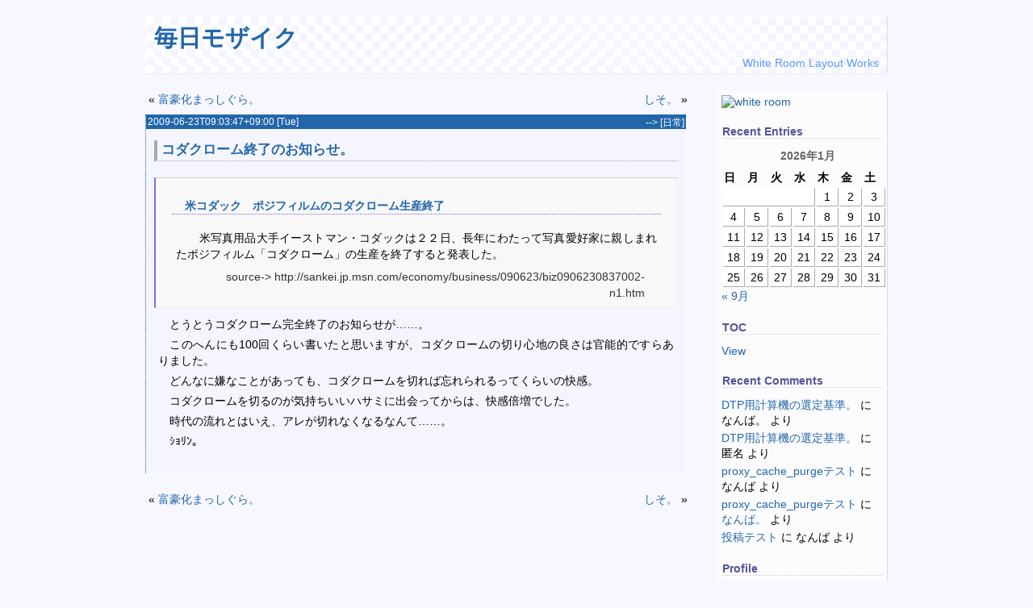

--- FILE ---
content_type: text/html; charset=UTF-8
request_url: https://www.white-room.jp/blog/?p=535
body_size: 6673
content:
<!DOCTYPE html PUBLIC "-//W3C//DTD XHTML 1.0 Transitional//EN" "http://www.w3.org/TR/xhtml1/DTD/xhtml1-transitional.dtd"><html
xmlns=http://www.w3.org/1999/xhtml lang=ja><head
profile=http://gmpg.org/xfn/11><style>img.lazy{min-height:1px}</style><link
href=https://www.white-room.jp/blog/wp-content/plugins/w3-total-cache/pub/js/lazyload.min.js?x16489 as=script><meta
http-equiv="Content-Type" content="text/html; charset=UTF-8"><title>
毎日モザイク&raquo; Blog Archive   &raquo; コダクローム終了のお知らせ。</title><link
rel=stylesheet href=https://www.white-room.jp/blog/wp-content/cache/minify/b7ecf.css?x16489 media=all><link
rel=alternate type=application/rss+xml title="毎日モザイク RSS Feed" href="https://www.white-room.jp/blog/?feed=rss2"><link
rel=pingback href=https://www.white-room.jp/blog/xmlrpc.php>
 <script src=https://www.white-room.jp/blog/wp-content/cache/minify/fcc97.js?x16489></script> <meta
name='robots' content='max-image-preview:large'><meta
name="dlm-version" content="5.1.6"><link
rel=alternate title="oEmbed (JSON)" type=application/json+oembed href="https://www.white-room.jp/blog/index.php?rest_route=%2Foembed%2F1.0%2Fembed&#038;url=https%3A%2F%2Fwww.white-room.jp%2Fblog%2F%3Fp%3D535"><link
rel=alternate title="oEmbed (XML)" type=text/xml+oembed href="https://www.white-room.jp/blog/index.php?rest_route=%2Foembed%2F1.0%2Fembed&#038;url=https%3A%2F%2Fwww.white-room.jp%2Fblog%2F%3Fp%3D535&#038;format=xml"><style id=wp-img-auto-sizes-contain-inline-css type=text/css>img:is([sizes=auto i],[sizes^="auto," i]){contain-intrinsic-size:3000px 1500px}</style><style id=wp-emoji-styles-inline-css type=text/css>img.wp-smiley,img.emoji{display:inline !important;border:none !important;box-shadow:none !important;height:1em !important;width:1em !important;margin:0
0.07em !important;vertical-align:-0.1em !important;background:none !important;padding:0
!important}</style><link
rel=stylesheet href=https://www.white-room.jp/blog/wp-content/cache/minify/560f3.css?x16489 media=all><style id=global-styles-inline-css type=text/css>/*<![CDATA[*/:root{--wp--preset--aspect-ratio--square:1;--wp--preset--aspect-ratio--4-3:4/3;--wp--preset--aspect-ratio--3-4:3/4;--wp--preset--aspect-ratio--3-2:3/2;--wp--preset--aspect-ratio--2-3:2/3;--wp--preset--aspect-ratio--16-9:16/9;--wp--preset--aspect-ratio--9-16:9/16;--wp--preset--color--black:#000;--wp--preset--color--cyan-bluish-gray:#abb8c3;--wp--preset--color--white:#fff;--wp--preset--color--pale-pink:#f78da7;--wp--preset--color--vivid-red:#cf2e2e;--wp--preset--color--luminous-vivid-orange:#ff6900;--wp--preset--color--luminous-vivid-amber:#fcb900;--wp--preset--color--light-green-cyan:#7bdcb5;--wp--preset--color--vivid-green-cyan:#00d084;--wp--preset--color--pale-cyan-blue:#8ed1fc;--wp--preset--color--vivid-cyan-blue:#0693e3;--wp--preset--color--vivid-purple:#9b51e0;--wp--preset--gradient--vivid-cyan-blue-to-vivid-purple:linear-gradient(135deg,rgb(6,147,227) 0%,rgb(155,81,224) 100%);--wp--preset--gradient--light-green-cyan-to-vivid-green-cyan:linear-gradient(135deg,rgb(122,220,180) 0%,rgb(0,208,130) 100%);--wp--preset--gradient--luminous-vivid-amber-to-luminous-vivid-orange:linear-gradient(135deg,rgb(252,185,0) 0%,rgb(255,105,0) 100%);--wp--preset--gradient--luminous-vivid-orange-to-vivid-red:linear-gradient(135deg,rgb(255,105,0) 0%,rgb(207,46,46) 100%);--wp--preset--gradient--very-light-gray-to-cyan-bluish-gray:linear-gradient(135deg,rgb(238,238,238) 0%,rgb(169,184,195) 100%);--wp--preset--gradient--cool-to-warm-spectrum:linear-gradient(135deg,rgb(74,234,220) 0%,rgb(151,120,209) 20%,rgb(207,42,186) 40%,rgb(238,44,130) 60%,rgb(251,105,98) 80%,rgb(254,248,76) 100%);--wp--preset--gradient--blush-light-purple:linear-gradient(135deg,rgb(255,206,236) 0%,rgb(152,150,240) 100%);--wp--preset--gradient--blush-bordeaux:linear-gradient(135deg,rgb(254,205,165) 0%,rgb(254,45,45) 50%,rgb(107,0,62) 100%);--wp--preset--gradient--luminous-dusk:linear-gradient(135deg,rgb(255,203,112) 0%,rgb(199,81,192) 50%,rgb(65,88,208) 100%);--wp--preset--gradient--pale-ocean:linear-gradient(135deg,rgb(255,245,203) 0%,rgb(182,227,212) 50%,rgb(51,167,181) 100%);--wp--preset--gradient--electric-grass:linear-gradient(135deg,rgb(202,248,128) 0%,rgb(113,206,126) 100%);--wp--preset--gradient--midnight:linear-gradient(135deg,rgb(2,3,129) 0%,rgb(40,116,252) 100%);--wp--preset--font-size--small:13px;--wp--preset--font-size--medium:20px;--wp--preset--font-size--large:36px;--wp--preset--font-size--x-large:42px;--wp--preset--spacing--20:0.44rem;--wp--preset--spacing--30:0.67rem;--wp--preset--spacing--40:1rem;--wp--preset--spacing--50:1.5rem;--wp--preset--spacing--60:2.25rem;--wp--preset--spacing--70:3.38rem;--wp--preset--spacing--80:5.06rem;--wp--preset--shadow--natural:6px 6px 9px rgba(0, 0, 0, 0.2);--wp--preset--shadow--deep:12px 12px 50px rgba(0, 0, 0, 0.4);--wp--preset--shadow--sharp:6px 6px 0px rgba(0, 0, 0, 0.2);--wp--preset--shadow--outlined:6px 6px 0px -3px rgb(255, 255, 255), 6px 6px rgb(0, 0, 0);--wp--preset--shadow--crisp:6px 6px 0px rgb(0, 0, 0)}:where(.is-layout-flex){gap:0.5em}:where(.is-layout-grid){gap:0.5em}body .is-layout-flex{display:flex}.is-layout-flex{flex-wrap:wrap;align-items:center}.is-layout-flex>:is(*,div){margin:0}body .is-layout-grid{display:grid}.is-layout-grid>:is(*,div){margin:0}:where(.wp-block-columns.is-layout-flex){gap:2em}:where(.wp-block-columns.is-layout-grid){gap:2em}:where(.wp-block-post-template.is-layout-flex){gap:1.25em}:where(.wp-block-post-template.is-layout-grid){gap:1.25em}.has-black-color{color:var(--wp--preset--color--black) !important}.has-cyan-bluish-gray-color{color:var(--wp--preset--color--cyan-bluish-gray) !important}.has-white-color{color:var(--wp--preset--color--white) !important}.has-pale-pink-color{color:var(--wp--preset--color--pale-pink) !important}.has-vivid-red-color{color:var(--wp--preset--color--vivid-red) !important}.has-luminous-vivid-orange-color{color:var(--wp--preset--color--luminous-vivid-orange) !important}.has-luminous-vivid-amber-color{color:var(--wp--preset--color--luminous-vivid-amber) !important}.has-light-green-cyan-color{color:var(--wp--preset--color--light-green-cyan) !important}.has-vivid-green-cyan-color{color:var(--wp--preset--color--vivid-green-cyan) !important}.has-pale-cyan-blue-color{color:var(--wp--preset--color--pale-cyan-blue) !important}.has-vivid-cyan-blue-color{color:var(--wp--preset--color--vivid-cyan-blue) !important}.has-vivid-purple-color{color:var(--wp--preset--color--vivid-purple) !important}.has-black-background-color{background-color:var(--wp--preset--color--black) !important}.has-cyan-bluish-gray-background-color{background-color:var(--wp--preset--color--cyan-bluish-gray) !important}.has-white-background-color{background-color:var(--wp--preset--color--white) !important}.has-pale-pink-background-color{background-color:var(--wp--preset--color--pale-pink) !important}.has-vivid-red-background-color{background-color:var(--wp--preset--color--vivid-red) !important}.has-luminous-vivid-orange-background-color{background-color:var(--wp--preset--color--luminous-vivid-orange) !important}.has-luminous-vivid-amber-background-color{background-color:var(--wp--preset--color--luminous-vivid-amber) !important}.has-light-green-cyan-background-color{background-color:var(--wp--preset--color--light-green-cyan) !important}.has-vivid-green-cyan-background-color{background-color:var(--wp--preset--color--vivid-green-cyan) !important}.has-pale-cyan-blue-background-color{background-color:var(--wp--preset--color--pale-cyan-blue) !important}.has-vivid-cyan-blue-background-color{background-color:var(--wp--preset--color--vivid-cyan-blue) !important}.has-vivid-purple-background-color{background-color:var(--wp--preset--color--vivid-purple) !important}.has-black-border-color{border-color:var(--wp--preset--color--black) !important}.has-cyan-bluish-gray-border-color{border-color:var(--wp--preset--color--cyan-bluish-gray) !important}.has-white-border-color{border-color:var(--wp--preset--color--white) !important}.has-pale-pink-border-color{border-color:var(--wp--preset--color--pale-pink) !important}.has-vivid-red-border-color{border-color:var(--wp--preset--color--vivid-red) !important}.has-luminous-vivid-orange-border-color{border-color:var(--wp--preset--color--luminous-vivid-orange) !important}.has-luminous-vivid-amber-border-color{border-color:var(--wp--preset--color--luminous-vivid-amber) !important}.has-light-green-cyan-border-color{border-color:var(--wp--preset--color--light-green-cyan) !important}.has-vivid-green-cyan-border-color{border-color:var(--wp--preset--color--vivid-green-cyan) !important}.has-pale-cyan-blue-border-color{border-color:var(--wp--preset--color--pale-cyan-blue) !important}.has-vivid-cyan-blue-border-color{border-color:var(--wp--preset--color--vivid-cyan-blue) !important}.has-vivid-purple-border-color{border-color:var(--wp--preset--color--vivid-purple) !important}.has-vivid-cyan-blue-to-vivid-purple-gradient-background{background:var(--wp--preset--gradient--vivid-cyan-blue-to-vivid-purple) !important}.has-light-green-cyan-to-vivid-green-cyan-gradient-background{background:var(--wp--preset--gradient--light-green-cyan-to-vivid-green-cyan) !important}.has-luminous-vivid-amber-to-luminous-vivid-orange-gradient-background{background:var(--wp--preset--gradient--luminous-vivid-amber-to-luminous-vivid-orange) !important}.has-luminous-vivid-orange-to-vivid-red-gradient-background{background:var(--wp--preset--gradient--luminous-vivid-orange-to-vivid-red) !important}.has-very-light-gray-to-cyan-bluish-gray-gradient-background{background:var(--wp--preset--gradient--very-light-gray-to-cyan-bluish-gray) !important}.has-cool-to-warm-spectrum-gradient-background{background:var(--wp--preset--gradient--cool-to-warm-spectrum) !important}.has-blush-light-purple-gradient-background{background:var(--wp--preset--gradient--blush-light-purple) !important}.has-blush-bordeaux-gradient-background{background:var(--wp--preset--gradient--blush-bordeaux) !important}.has-luminous-dusk-gradient-background{background:var(--wp--preset--gradient--luminous-dusk) !important}.has-pale-ocean-gradient-background{background:var(--wp--preset--gradient--pale-ocean) !important}.has-electric-grass-gradient-background{background:var(--wp--preset--gradient--electric-grass) !important}.has-midnight-gradient-background{background:var(--wp--preset--gradient--midnight) !important}.has-small-font-size{font-size:var(--wp--preset--font-size--small) !important}.has-medium-font-size{font-size:var(--wp--preset--font-size--medium) !important}.has-large-font-size{font-size:var(--wp--preset--font-size--large) !important}.has-x-large-font-size{font-size:var(--wp--preset--font-size--x-large) !important}/*]]>*/</style><style id=classic-theme-styles-inline-css type=text/css>/*! This file is auto-generated */
.wp-block-button__link{color:#fff;background-color:#32373c;border-radius:9999px;box-shadow:none;text-decoration:none;padding:calc(.667em + 2px) calc(1.333em + 2px);font-size:1.125em}.wp-block-file__button{background:#32373c;color:#fff;text-decoration:none}</style><link
rel=stylesheet href=https://www.white-room.jp/blog/wp-content/cache/minify/0fa58.css?x16489 media=all> <script type=text/javascript src="https://ajax.googleapis.com/ajax/libs/prototype/1.7.1.0/prototype.js?ver=1.7.1" id=prototype-js></script> <script type=text/javascript src="https://ajax.googleapis.com/ajax/libs/scriptaculous/1.9.0/scriptaculous.js?ver=1.9.0" id=scriptaculous-root-js></script> <script type=text/javascript src="https://ajax.googleapis.com/ajax/libs/scriptaculous/1.9.0/effects.js?ver=1.9.0" id=scriptaculous-effects-js></script> <script src=https://www.white-room.jp/blog/wp-content/cache/minify/bc2b5.js?x16489></script> <link
rel=https://api.w.org/ href="https://www.white-room.jp/blog/index.php?rest_route=/"><link
rel=alternate title=JSON type=application/json href="https://www.white-room.jp/blog/index.php?rest_route=/wp/v2/posts/535"><link
rel=EditURI type=application/rsd+xml title=RSD href=https://www.white-room.jp/blog/xmlrpc.php?rsd><meta
name="generator" content="WordPress 6.9"><link
rel=canonical href="https://www.white-room.jp/blog/?p=535"><link
rel=shortlink href='https://www.white-room.jp/blog/?p=535'> <script type=text/javascript>document.write('');</script> <style type=text/css>.recentcomments
a{display:inline !important;padding:0
!important;margin:0
!important}</style></head><body><div
class=page><div
class=header><h1><a
href=https://www.white-room.jp/blog/ >毎日モザイク</a></h1><div
class=description>
White Room Layout Works</div></div><hr><div
class=wrapper><div
class=content><div
class=navigation><div
class=previouspostslink>&laquo; <a
href="https://www.white-room.jp/blog/?p=534" rel=prev>富豪化まっしぐら。</a></div><div
class=nextpostslink><a
href="https://www.white-room.jp/blog/?p=536" rel=next>しそ。</a> &raquo;</div></div><div
class=post id=post-535><div
class=postheader>
2009-06-23T09:03:47+09:00 [Tue]<div
class=postcat>--&gt; [<a
href="https://www.white-room.jp/blog/?cat=7" rel=category>日常</a>]</div></div><h2>コダクローム終了のお知らせ。</h2><div
class=entry><blockquote
cite=http://sankei.jp.msn.com/economy/business/090623/biz0906230837002-n1.htm><h4><a
href=http://sankei.jp.msn.com/economy/business/090623/biz0906230837002-n1.htm target=_blank title=コダクローム終了のお知らせ>米コダック　ポジフィルムのコダクローム生産終了</a></h4><p>　米写真用品大手イーストマン・コダックは２２日、長年にわたって写真愛好家に親しまれたポジフィルム「コダクローム」の生産を終了すると発表した。</p></blockquote><p>とうとうコダクローム完全終了のお知らせが……。</p><p>このへんにも100回くらい書いたと思いますが、コダクロームの切り心地の良さは官能的ですらありました。</p><p>どんなに嫌なことがあっても、コダクロームを切れば忘れられるってくらいの快感。</p><p>コダクロームを切るのが気持ちいいハサミに出会ってからは、快感倍増でした。</p><p>時代の流れとはいえ、アレが切れなくなるなんて……。</p><p>ｼｮﾘﾝ。</p></div><div
class=postmetadata></div></div><div
class=comments></div><div
class=navigation><div
class=previouspostslink>&laquo; <a
href="https://www.white-room.jp/blog/?p=534" rel=prev>富豪化まっしぐら。</a></div><div
class=nextpostslink><a
href="https://www.white-room.jp/blog/?p=536" rel=next>しそ。</a> &raquo;</div></div></div><div
class=sidebar><ul>
<li
id=custom_html-2 class="widget_text widget widget_custom_html"><div
class="textwidget custom-html-widget"><a
href=https://www.white-room.jp/ alt=whiteroom title=whiterooom><img
class=lazy src="data:image/svg+xml,%3Csvg%20xmlns='http://www.w3.org/2000/svg'%20viewBox='0%200%20200%20200'%3E%3C/svg%3E" data-src=https://www.white-room.jp/top_images/wrmark.png?x16489 width=200 alt="white room"> </a></div></li><li
id=calendar-4 class="widget widget_calendar"><h2 class="widgettitle">Recent Entries</h2><div
id=calendar_wrap class=calendar_wrap><table
id=wp-calendar class=wp-calendar-table><caption>2026年1月</caption><thead><tr><th
scope=col aria-label=日曜日>日</th><th
scope=col aria-label=月曜日>月</th><th
scope=col aria-label=火曜日>火</th><th
scope=col aria-label=水曜日>水</th><th
scope=col aria-label=木曜日>木</th><th
scope=col aria-label=金曜日>金</th><th
scope=col aria-label=土曜日>土</th></tr></thead><tbody><tr><td
colspan=4 class=pad>&nbsp;</td><td>1</td><td>2</td><td>3</td></tr><tr><td>4</td><td>5</td><td>6</td><td>7</td><td>8</td><td>9</td><td>10</td></tr><tr><td>11</td><td>12</td><td>13</td><td>14</td><td>15</td><td>16</td><td>17</td></tr><tr><td>18</td><td>19</td><td>20</td><td>21</td><td>22</td><td>23</td><td>24</td></tr><tr><td
id=today>25</td><td>26</td><td>27</td><td>28</td><td>29</td><td>30</td><td>31</td></tr></tbody></table><nav
aria-label=前と次の月 class=wp-calendar-nav>
<span
class=wp-calendar-nav-prev><a
href="https://www.white-room.jp/blog/?m=202509">&laquo; 9月</a></span>
<span
class=pad>&nbsp;</span>
<span
class=wp-calendar-nav-next>&nbsp;</span></nav></div></li><li
id=text-368752584 class="widget widget_text"><h2 class="widgettitle">TOC</h2><div
class=textwidget><p><a
href="https://www.white-room.jp/blog/?page_id=1388" tip>View</a></p></div>
</li><li
id=recent-comments-2 class="widget widget_recent_comments"><h2 class="widgettitle">Recent Comments</h2><ul
id=recentcomments><li
class=recentcomments><a
href="https://www.white-room.jp/blog/?p=2811&#038;cpage=1#comment-22973">DTP用計算機の選定基準。</a> に <span
class=comment-author-link>なんば。</span> より</li><li
class=recentcomments><a
href="https://www.white-room.jp/blog/?p=2811&#038;cpage=1#comment-22972">DTP用計算機の選定基準。</a> に <span
class=comment-author-link>匿名</span> より</li><li
class=recentcomments><a
href="https://www.white-room.jp/blog/?p=1391&#038;cpage=1#comment-20164">proxy_cache_purgeテスト</a> に <span
class=comment-author-link>なんば</span> より</li><li
class=recentcomments><a
href="https://www.white-room.jp/blog/?p=1391&#038;cpage=1#comment-20157">proxy_cache_purgeテスト</a> に <span
class=comment-author-link><a
href=http://www.white-room.jp/ class=url rel=ugc>なんば。</a></span> より</li><li
class=recentcomments><a
href="https://www.white-room.jp/blog/?p=1390&#038;cpage=1#comment-20156">投稿テスト</a> に <span
class=comment-author-link>なんば</span> より</li></ul></li><li
id=custom_html-4 class="widget_text widget widget_custom_html"><h2 class="widgettitle">Profile</h2><div
class="textwidget custom-html-widget"><div
style=" color : #9999ff ; font-size : 1em ; font-weight:bold ; margin-bottom: 5px ;">なんば。</div><div
style = "color: #333333 ;" >
アレとかコレなんかの仕事をしています。</div></div></li><li
id=search-2 class="widget widget_search"><h2 class="widgettitle">Search</h2><form
method=get id=searchform action=https://www.white-room.jp/blog/ >
<label
class=hidden for=s>Search for:</label><div><input
type=text value name=s id=s title=検索文字列を入力してください>
<input
type=submit id=searchsubmit value=Search></div></form></li></div></div><hr><div
class=footer><p>Powered by<a
href=http://wordpress.org/ >WordPress</a>.<br>
Copyright © yoshiaki nanba. All rights reserved. <br>
Page generation :  0.032                         seconds. <br>
Cache updated at 2026-01-25T06:21:44+09:00</p> <script type=text/javascript id=dlm-xhr-js-extra>var dlmXHRtranslations = {"error":"An error occurred while trying to download the file. Please try again.","not_found":"\u30c0\u30a6\u30f3\u30ed\u30fc\u30c9\u304c\u5b58\u5728\u3057\u307e\u305b\u3093\u3002","no_file_path":"No file path defined.","no_file_paths":"\u30d5\u30a1\u30a4\u30eb\u30d1\u30b9\u304c\u6307\u5b9a\u3055\u308c\u3066\u3044\u307e\u305b\u3093\u3002","filetype":"Download is not allowed for this file type.","file_access_denied":"Access denied to this file.","access_denied":"Access denied. You do not have permission to download this file.","security_error":"Something is wrong with the file path.","file_not_found":"\u30d5\u30a1\u30a4\u30eb\u304c\u898b\u3064\u304b\u308a\u307e\u305b\u3093\u3002"};
//# sourceURL=dlm-xhr-js-extra</script> <script type=text/javascript id=dlm-xhr-js-before>const dlmXHR = {"xhr_links":{"class":["download-link","download-button"]},"prevent_duplicates":true,"ajaxUrl":"https:\/\/www.white-room.jp\/blog\/wp-admin\/admin-ajax.php"}; dlmXHRinstance = {}; const dlmXHRGlobalLinks = "https://www.white-room.jp/blog?download"; const dlmNonXHRGlobalLinks = []; dlmXHRgif = "https://www.white-room.jp/blog/wp-includes/images/spinner.gif"; const dlmXHRProgress = "1"
//# sourceURL=dlm-xhr-js-before</script> <script src=https://www.white-room.jp/blog/wp-content/cache/minify/feee0.js?x16489></script> <script id=wp-emoji-settings type=application/json>
{"baseUrl":"https://s.w.org/images/core/emoji/17.0.2/72x72/","ext":".png","svgUrl":"https://s.w.org/images/core/emoji/17.0.2/svg/","svgExt":".svg","source":{"concatemoji":"https://www.white-room.jp/blog/wp-includes/js/wp-emoji-release.min.js?ver=6.9"}}
</script> <script type=module>/*<![CDATA[*//*! This file is auto-generated */
const a=JSON.parse(document.getElementById("wp-emoji-settings").textContent),o=(window._wpemojiSettings=a,"wpEmojiSettingsSupports"),s=["flag","emoji"];function i(e){try{var t={supportTests:e,timestamp:(new Date).valueOf()};sessionStorage.setItem(o,JSON.stringify(t))}catch(e){}}function c(e,t,n){e.clearRect(0,0,e.canvas.width,e.canvas.height),e.fillText(t,0,0);t=new Uint32Array(e.getImageData(0,0,e.canvas.width,e.canvas.height).data);e.clearRect(0,0,e.canvas.width,e.canvas.height),e.fillText(n,0,0);const a=new Uint32Array(e.getImageData(0,0,e.canvas.width,e.canvas.height).data);return t.every((e,t)=>e===a[t])}function p(e,t){e.clearRect(0,0,e.canvas.width,e.canvas.height),e.fillText(t,0,0);var n=e.getImageData(16,16,1,1);for(let e=0;e<n.data.length;e++)if(0!==n.data[e])return!1;return!0}function u(e,t,n,a){switch(t){case"flag":return n(e,"\ud83c\udff3\ufe0f\u200d\u26a7\ufe0f","\ud83c\udff3\ufe0f\u200b\u26a7\ufe0f")?!1:!n(e,"\ud83c\udde8\ud83c\uddf6","\ud83c\udde8\u200b\ud83c\uddf6")&&!n(e,"\ud83c\udff4\udb40\udc67\udb40\udc62\udb40\udc65\udb40\udc6e\udb40\udc67\udb40\udc7f","\ud83c\udff4\u200b\udb40\udc67\u200b\udb40\udc62\u200b\udb40\udc65\u200b\udb40\udc6e\u200b\udb40\udc67\u200b\udb40\udc7f");case"emoji":return!a(e,"\ud83e\u1fac8")}return!1}function f(e,t,n,a){let r;const o=(r="undefined"!=typeof WorkerGlobalScope&&self instanceof WorkerGlobalScope?new OffscreenCanvas(300,150):document.createElement("canvas")).getContext("2d",{willReadFrequently:!0}),s=(o.textBaseline="top",o.font="600 32px Arial",{});return e.forEach(e=>{s[e]=t(o,e,n,a)}),s}function r(e){var t=document.createElement("script");t.src=e,t.defer=!0,document.head.appendChild(t)}a.supports={everything:!0,everythingExceptFlag:!0},new Promise(t=>{let n=function(){try{var e=JSON.parse(sessionStorage.getItem(o));if("object"==typeof e&&"number"==typeof e.timestamp&&(new Date).valueOf()<e.timestamp+604800&&"object"==typeof e.supportTests)return e.supportTests}catch(e){}return null}();if(!n){if("undefined"!=typeof Worker&&"undefined"!=typeof OffscreenCanvas&&"undefined"!=typeof URL&&URL.createObjectURL&&"undefined"!=typeof Blob)try{var e="postMessage("+f.toString()+"("+[JSON.stringify(s),u.toString(),c.toString(),p.toString()].join(",")+"));",a=new Blob([e],{type:"text/javascript"});const r=new Worker(URL.createObjectURL(a),{name:"wpTestEmojiSupports"});return void(r.onmessage=e=>{i(n=e.data),r.terminate(),t(n)})}catch(e){}i(n=f(s,u,c,p))}t(n)}).then(e=>{for(const n in e)a.supports[n]=e[n],a.supports.everything=a.supports.everything&&a.supports[n],"flag"!==n&&(a.supports.everythingExceptFlag=a.supports.everythingExceptFlag&&a.supports[n]);var t;a.supports.everythingExceptFlag=a.supports.everythingExceptFlag&&!a.supports.flag,a.supports.everything||((t=a.source||{}).concatemoji?r(t.concatemoji):t.wpemoji&&t.twemoji&&(r(t.twemoji),r(t.wpemoji)))});
//# sourceURL=https://www.white-room.jp/blog/wp-includes/js/wp-emoji-loader.min.js/*]]>*/</script> </div></div> <script>window.w3tc_lazyload=1,window.lazyLoadOptions={elements_selector:".lazy",callback_loaded:function(t){var e;try{e=new CustomEvent("w3tc_lazyload_loaded",{detail:{e:t}})}catch(a){(e=document.createEvent("CustomEvent")).initCustomEvent("w3tc_lazyload_loaded",!1,!1,{e:t})}window.dispatchEvent(e)}}</script><script src=https://www.white-room.jp/blog/wp-content/cache/minify/a876a.js?x16489 async></script> </body></html>

--- FILE ---
content_type: text/css; charset=utf-8
request_url: https://www.white-room.jp/blog/wp-content/cache/minify/b7ecf.css?x16489
body_size: 1985
content:
body{font-size:12px;font-family:Sans-Serif;word-wrap:break-word;color:#000}small{font-size:0.8em}h1{font-size:2.4em;font-weight:bold}h2{font-size:1.4em;font-weight:bold;color:#26A}h3{font-size:1.2em;font-weight:bold}h4{font-weight:bold;font-size:1.0em}pre{text-indent:0;overflow:auto;border:1px
solid #CCC;border-left:1px solid #333;padding:5px
20px;margin:10px
0;background:#F8F8F8}acronym,abbr{font-size:0.9em;letter-spacing: .07em;cursor:help;border-bottom:1px dashed #999}strong{color:#666}a{color:#26A;text-decoration:none}a:hover{color:#FFF;background:#AAF;text-shadow:none}hr{display:none}select{font-size:10px;background:#F0F0FF;border-top:1px solid #FFF;border-right:1px solid #999;border-bottom:1px solid #999;border-left:1px solid #FFF}body{margin:0;padding:0;background-color:#F7F7FF}.page{margin:0
auto;padding:0;width:960px}.header{margin:20px
20px 0 20px;padding:5px
10px;border-right:solid 1px #DDD;border-bottom:solid 1px #DDD;border-top:solid 1px #FFF;border-left:solid 1px #FFF;background:#F5F5FF url('/blog/wp-content/themes/whiteroom/images/header_back.gif?x16489') repeat}.wrapper{padding:20px;overflow:hidden}.content{margin:0;padding:0;width:676px;float:left}.sidebar{width:200px;float:right;margin:0;padding:20px
0}.footer{margin:20px
auto;clear:both}.header
h1{margin:2px
0;text-shadow:2px 2px 0 #FFF}.header
.description{font-size:1.2em;text-align:right;color:#5D99FF}.hmenu{margin:10px
20px}.hmenu
ul{display:inline;padding:0}.hmenu ul
li{padding:0;display:inline}.hmenu ul
li{font-size:1.2em;font-weight:bold}.hmenu ul li
.hmenu_rss{background:url('/blog/wp-content/themes/whiteroom/images/rss.png?x16489') no-repeat;padding-left:20px}.header,.hmenu{border-bottom:dotted 1px #DDD}.post{clear:both;margin:0
5px 20px 0;padding:10px;text-align:justify;overflow:hidden;border-right:1px solid #FFF;border-bottom:1px solid #FFF;border-left:1px dotted #26A;background-color:#F5F5FF}.post
h2{margin-bottom:5px;padding:0
0 2px 5px;text-align:left;color:#26A;border-left:4px solid #AAA;border-bottom:1px dotted #AAA;text-shadow:1px 1px 0 #FFF}.post
h3{font-size:1.1em;text-align:left;color:#7b68ee;margin-top:30px;border-left:2px solid #7b68ee}.post h3 .post-title{font-weight:bold;font-size:1.8em;color:#000;margin:0;padding:0;text-align:left}.post
h4{text-indent:1.1em;color:#7b68ee;border-bottom:1px dotted #7b68ee}div .archive-title{font-size:1.6em;font-weight:bold}.post
hr{display:block}.postheader{margin:-10px -10px 10px -10px;padding:2px;color:#FFF;background-color:#26A}.postheader
a{color:#FFF}.postcat{float:right}.postmetadata{clear:both;font-size:1.1em;color:#AAA;padding-left:4px;border-left:2px solid #888}.clear{clear:both}.entry{font-size:1.2em;text-indent:1.0em;line-height:1.4em;margin:20px
0}.entry
p{margin:5px}.entry
blockquote{border-left:2px solid #7b68ee;border-top:1px solid #CCC;border-right:1px solid #EEE;border-bottom:1px solid #EEE;font-size:1.0em;padding:5px
20px;margin:10px
0;background:#F8F8F8}blockquote[cite]:after{padding:0.2em 20px;display:block;content:"source->  "attr(cite);color:#333;text-align:right}.entry blockquote
blockquote{font-size:1em}.entry
fieldset{border:1px
dashed #CCC}.entry fieldset
legend{font-weight:bold}.entry
table{border-width:0 1px 1px 0;border-style:solid;border-color:#CCC;font-size:0.9em}.entry table tr
td{padding:5px
10px;border-width:1px 0 0 1px;border-style:solid;border-color:#CCC}.entry table tr
th{border-width:1px 0 0 1px;border-style:solid;border-color:#CCC;padding:5px
10px;background:#F4F4F4;color:#666;font-weight:bold;text-align:center}ins{text-decoration:none;color:#000;background:#DDF}.entry
ul{list-style-type:square;text-indent:0}.entry
ol{list-style-type:decimal;text-indent:0}.entry ol
ol{list-style-type:lower-alpha}.entry ol ol
ol{list-style-type:lower-roman}p
img{padding:0;max-width:100%}.centered{display:block;margin-left:auto;margin-right:auto}.alignright{display:block;float:right;padding:10px;margin:0
0 10px 20px;background-color:#FFF;border-right:1px solid #999;border-bottom:1px solid #999}.alignleft{padding:0;display:block;float:left}.aligncenter,div.aligncenter{display:block;margin-left:auto;margin-right:auto}.navigation{font-size:1.2em;clear:both;margin:0
0 30px 0}.navigation
.alignleft{float:left}.navigation
.alignright{float:right}.wp-caption{text-align:center;background-color:#FFF;padding:10px;border-right:1px solid #999;border-bottom:1px solid #999}.wp-caption
img{display:block;margin-left:auto;margin-right:auto;padding:0;border:0
none}.wp-caption p .wp-caption-text{font-size:9px;text-indent:0;line-height:12px;color:#333;padding:0;margin:0}.searchbox{padding:5px;text-align:center;clear:both}.center{text-align:center}.hidden{display:none}.comments{font-size:1.2em;line-height:1.4em}.commentlist{margin:20px
0;padding:0
0 1px 0;background:url('/blog/wp-content/themes/whiteroom/images/border_h.png?x16489') repeat-x bottom}.commentlist
li{list-style:none;margin:0;padding:0;background:url('/blog/wp-content/themes/whiteroom/images/border_h.png?x16489') repeat-x top}li.comment div,
li.pingback
div{padding:20px;overflow:auto}li.comment div div,
li.pingback div
div{padding:0;overflow:visible}.commentlist li
.even{background-color:#FAFAFA}.commentlist li
.odd{background-color:#F6F6F6}ul .children
li{list-style:none}img
.avatar{float:right;border:1px
solid #EEE;padding:2px;margin:0;background:#FFF}.comment-meta,.reply{margin:0;padding:0;font-size:0.8em}.comment-author
cite{font-style:normal;font-weight:bold}textarea.comment{width:100%}.comments
div.navigation{font-size:0.8em}input,textarea{border-top:1px solid #BBB;border-left:1px solid #BBB;border-right:1px solid #FFF;border-bottom:1px solid #FFF;background:#F0F0FF}.tb_url{background-color:#FAFAFF;font-size:0.9em;width:100%}.tb_box{margin-top:10px;margin-bottom:10px;padding:5px
10px 10px 10px;border-top:1px dotted #CFCFCF;border-bottom:1px dotted #CFCFCF;background-color:#FCFCFF}.sidebar{font:1.2em Sans-Serif;padding:5px;background-color:#FCFCFF;border-right:1px solid #DDD;border-bottom:1px solid #DDD;border-top:1px solid #FFF;border-left:1px solid #FFF}.sidebar
h2{font-family:Sans-Serif;font-size:1.0em;color:#559;padding:1px;background:url('/blog/wp-content/themes/whiteroom/images/border_h.png?x16489') repeat-x bottom}.sidebar ul,
.sidebar ul
ol{margin:0;padding:0}.sidebar ul
li{margin:0;padding:0;list-style-type:none;list-style-image:none;margin-bottom:20px}.sidebar ul .simple-stats{margin:0;background:url('/images/header_back.gif')}.sidebar ul p,
.sidebar ul
select{margin:5px
0 8px}.sidebar ul ul,
.sidebar ul
ol{margin:5px
0 0 0}.sidebar ul ul ul,
.sidebar ul
ol{margin:0
0 0 20px}.sidebar ul ol
li{list-style:decimal outside}.sidebar ul ul li,
.sidebar ul ol
li{margin:3px
0 0;padding:0;word-wrap:break-word}.sidebar ul .widget .textwidget a:hover{background:none}#wp-calendar{empty-cells:show;width:155px}#wp-calendar #next
a{padding-right:10px;text-align:right}#wp-calendar #prev
a{padding-left:10px;text-align:left}#wp-calendar
a{display:block}#wp-calendar
caption{font-weight:bold;text-align:center;margin:0
0 5px 8px;color:#666}#wp-calendar
td{padding:3px
5px;text-align:center;background-color:#FFF;border-bottom:1px solid #AAA;border-right:1px solid #AAA}#wp-calendar td
#today{background:#F0F0FF}#wp-calendar td #prev
a{padding:0;text-align:left;font-weight:normal}#wp-calendar td #next
a{padding:0;text-align:right;font-weight:normal}.footer{background:url('/blog/wp-content/themes/whiteroom/images/border_h.png?x16489') repeat-x top;padding:10px;text-align:center;font-size:1.1em;color:#888;margin:20px}.alignrightarrow{padding:0;margin:2px
10px 5px 0;display:block;float:right}.alignleftarrow{padding:0;margin:2px
10px 5px 0;display:block;float:left}.wp-pagenavi{float:none;margin:0
auto}.pages{margin-right:12px;padding:2px;border:1px
dotted #999;color:#666}.first,.last{padding:2px
5px;margin-left:2px;border:1px
solid #999}.previouspostslink{display:block;float:left;padding:2px;margin-left:2px}.nextpostslink{display:block;float:right;padding:2px;margin-right:2px}.smaller{padding:2px
5px;margin-left:2px;border:1px
solid #999}.larger{padding:2px
5px;margin-left:2px;border:1px
solid #999}.current{padding:2px;margin-left:2px;background:#99F;border:1px
solid #99F;color:#FFF}.extend{padding:2px;border:1px
solid #F7F7FF}body
div#toolTip{position:absolute;z-index:1000;width:270px;background:#444;border:1px
solid #99F;text-align:left;padding:6px;min-height:2em}body div#toolTip
p{margin:0px;padding:0px;color:#FFF;font:12px/14px sans-serif}body div#toolTip p
em{display:block;margin-top:3px;color:#99F;font-style:normal;font-weight:normal}body div#toolTip p em
span{font-weight:bold;color:#FFF}

--- FILE ---
content_type: text/css; charset=utf-8
request_url: https://www.white-room.jp/blog/wp-content/cache/minify/0fa58.css?x16489
body_size: 447
content:
.wp-pagenavi{clear:both}.wp-pagenavi a, .wp-pagenavi
span{text-decoration:none;border:1px
solid #BFBFBF;padding:3px
5px;margin:2px}.wp-pagenavi a:hover, .wp-pagenavi
span.current{border-color:#000}.wp-pagenavi
span.current{font-weight:bold}#stimuli_lightbox{position:absolute;left:0;width:100%;z-index:100;text-align:center;line-height:0}#stimuli_lightbox a
img{border:none}#stimuli_outerImageContainer{position:relative;background-color:#000;width:250px;height:250px;margin:0
auto}#stimuli_imageContainer{padding:10px}#stimuli_loading{position:absolute;top:40%;left:0%;height:25%;width:100%;text-align:center;line-height:0;background:transparent center url(/blog/wp-content/plugins/lightbox-2/Themes/Black/images/loading.gif?x16489) no-repeat}#stimuli_hoverNav{position:absolute;top:0;left:0;height:100%;width:100%;z-index:10}#stimuli_imageContainer>#stimuli_hoverNav{left:0}#stimuli_hoverNav
a{outline:none}#stimuli_prevLink,#stimuli_nextLink{width:49%;height:100%;background:transparent url(/blog/wp-content/plugins/lightbox-2/Themes/Black/images/blank.gif?x16489) no-repeat;display:block}#stimuli_prevLink{left:0;float:left}#stimuli_nextLink{right:0;float:right}#stimuli_prevLink:hover,#stimuli_prevLink:visited:hover{background:url(/blog/wp-content/plugins/lightbox-2/Themes/Black/images/prev.gif?x16489) left 55% no-repeat}#stimuli_nextLink:hover,#stimuli_nextLink:visited:hover{background:url(/blog/wp-content/plugins/lightbox-2/Themes/Black/images/next.gif?x16489) right 55% no-repeat}#stimuli_imageDataContainer{font:10px Verdana, Helvetica, sans-serif;background-color:#000;margin:0
auto;line-height:1.4em;overflow:auto;width:100%}#stimuli_imageData{padding:0
10px;color:#666}#stimuli_imageData
#stimuli_imageDetails{width:70%;float:left;text-align:left}#stimuli_imageData
#stimuli_caption{font-weight:bold}#stimuli_imageData
#stimuli_numberDisplay{display:block;clear:left;padding-bottom:1.0em}#stimuli_imageData
#stimuli_bottomNavClose{width:66px;float:right;padding-bottom:0.7em;background:url(/blog/wp-content/plugins/lightbox-2/Themes/Black/images/closelabel.gif?x16489) right 55% no-repeat;padding-top:1.0em;margin-bottom:1.0em}#stimuli_overlay{position:absolute;top:0;left:0;z-index:90;width:100%;height:500px;background-color:#000}

--- FILE ---
content_type: application/x-javascript; charset=utf-8
request_url: https://www.white-room.jp/blog/wp-content/cache/minify/fcc97.js?x16489
body_size: 1061
content:
Array.prototype.inArray=function(value){var i;for(i=0;i<this.length;i++){if(this[i]===value){return true;}}
return false;};function addEvent(obj,type,fn){if(obj.addEventListener){obj.addEventListener(type,fn,false);EventCache.add(obj,type,fn);}
else if(obj.attachEvent){obj["e"+type+fn]=fn;obj[type+fn]=function(){obj["e"+type+fn](window.event);}
obj.attachEvent("on"+type,obj[type+fn]);EventCache.add(obj,type,fn);}
else{obj["on"+type]=obj["e"+type+fn];}}
var EventCache=function(){var listEvents=[];return{listEvents:listEvents,add:function(node,sEventName,fHandler){listEvents.push(arguments);},flush:function(){var i,item;for(i=listEvents.length-1;i>=0;i=i-1){item=listEvents[i];if(item[0].removeEventListener){item[0].removeEventListener(item[1],item[2],item[3]);};if(item[1].substring(0,2)!="on"){item[1]="on"+item[1];};if(item[0].detachEvent){item[0].detachEvent(item[1],item[2]);};item[0][item[1]]=null;};}};}();addEvent(window,'unload',EventCache.flush);;var sweetTitles={xCord:0,yCord:0,tipElements:['a','abbr','acronym','ins','del'],obj:Object,tip:Object,active:0,init:function(){if(!document.getElementById||!document.createElement||!document.getElementsByTagName){return;}
var i,j;this.tip=document.createElement('div');this.tip.id='toolTip';document.getElementsByTagName('body')[0].appendChild(this.tip);this.tip.style.top='0';this.tip.style.visibility='hidden';var tipLen=this.tipElements.length;for(i=0;i<tipLen;i++){var current=document.getElementsByTagName(this.tipElements[i]);var curLen=current.length;for(j=0;j<curLen;j++){addEvent(current[j],'mouseover',this.tipOver);addEvent(current[j],'mouseout',this.tipOut);current[j].setAttribute('tip',current[j].title);current[j].removeAttribute('title');if(current[j].getAttribute('datetime')!==null){current[j].setAttribute('tip',current[j].getAttribute('datetime'));}}}},updateXY:function(e){if(document.captureEvents){sweetTitles.xCord=e.pageX;sweetTitles.yCord=e.pageY;}else if(window.event.clientX){sweetTitles.xCord=window.event.clientX+document.documentElement.scrollLeft;sweetTitles.yCord=window.event.clientY+document.documentElement.scrollTop;}},tipOut:function(){if(window.tID){clearTimeout(tID);}
if(window.opacityID){clearTimeout(opacityID);}
sweetTitles.tip.style.visibility='hidden';},checkNode:function(){var trueObj=this.obj;if(this.tipElements.inArray(trueObj.nodeName.toLowerCase())){return trueObj;}else{return trueObj.parentNode;}},tipOver:function(e){sweetTitles.obj=this;tID=window.setTimeout("sweetTitles.tipShow()",200);sweetTitles.updateXY(e);},tipShow:function(){var scrX=Number(this.xCord);var scrY=Number(this.yCord);var tp=parseInt(scrY+15);var lt=parseInt(scrX+10);var anch=this.checkNode();var addy='';var access='';if(anch.nodeName.toLowerCase()=='a'){addy=(anch.href.length>25?anch.href.toString().substring(0,25)+"...":anch.href);var access=(anch.accessKey?' <span>['+anch.accessKey+']</span> ':'');}else{addy=anch.firstChild.nodeValue;}
this.tip.innerHTML="<p>"+anch.getAttribute('tip')+"<em>"+access+addy+"</em></p>";if(parseInt(document.documentElement.clientWidth+document.documentElement.scrollLeft)<parseInt(this.tip.offsetWidth+lt)){this.tip.style.left=parseInt(lt-(this.tip.offsetWidth+10))+'px';}else{this.tip.style.left=lt+'px';}
if(parseInt(document.documentElement.clientHeight+document.documentElement.scrollTop)<parseInt(this.tip.offsetHeight+tp)){this.tip.style.top=parseInt(tp-(this.tip.offsetHeight+10))+'px';}else{this.tip.style.top=tp+'px';}
this.tip.style.visibility='visible';this.tip.style.opacity='.1';this.tipFade(10);},tipFade:function(opac){var passed=parseInt(opac);var newOpac=parseInt(passed+10);if(newOpac<80){this.tip.style.opacity='.'+newOpac;this.tip.style.filter="alpha(opacity:"+newOpac+")";opacityID=window.setTimeout("sweetTitles.tipFade('"+newOpac+"')",20);}else{this.tip.style.opacity='.80';this.tip.style.filter="alpha(opacity:80)";}}};function pageLoader(){sweetTitles.init();}
addEvent(window,'load',pageLoader);